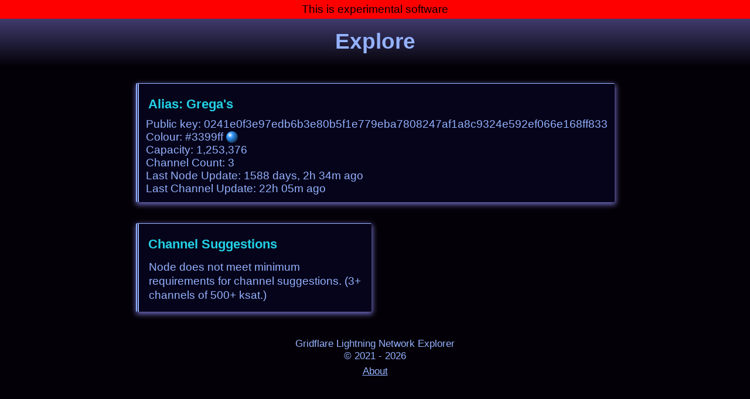

--- FILE ---
content_type: text/html; charset=utf-8
request_url: https://gridflare.xyz/explore/node/0241e0f3e97edb6b3e80b5f1e779eba7808247af1a8c9324e592ef066e168ff833
body_size: 823
content:
<!DOCTYPE html>
<html lang="en">

<head>
    <title>Grega&#39;s - Gridflare Lightning Explorer</title>
    <meta charset="utf-8" />
    <meta name="viewport" content="width=device-width,initial-scale=1"/>
    <link rel="stylesheet" type="text/css" href="/static/style.css">
    
</head>

<body>
<p style='background-color:red;text-align: center;'>
    This is experimental software</p>
<div id='header-bar'><h1>
 <a href='/explore'>Explore</a>

</h1></div>
<div id='main-content'>
    
<div class='pane clear'>
    <h2 id='nodealias'>Alias: Grega&#39;s</h2>
    <div id='nodepub'>Public&nbsp;key:&nbsp;0241e0f3e97edb6b3e80b5f1e779eba7808247af1a8c9324e592ef066e168ff833</div>
    <div id='nodecolour'>
        Colour: #3399ff
        <figure class='colourball'
            style='background-color:#3399ff;'>
        </figure>
    </div>
    <div id='nodecap'>Capacity: 1,253,376</div>
    <div id='nodechancount'>Channel Count: 3</div>
    <div id='lastnodeupdate'>Last Node Update: 1588 days, 2h 34m ago</div>
    <div id='lastchanupdate'>Last Channel Update: 22h 05m ago</div>
    
</div>
<div class='pane clear mw20em'>
    <h2>Channel Suggestions</h2>
    
    <p>
        Node does not meet minimum requirements for channel suggestions.
        (3+ channels of 500+ ksat.)
    </p>


    
</div>


</div>
<div id='page-footer'>
    <br>
    <p class='smalltext'>
        Gridflare Lightning Network Explorer
        <br>
        © 2021 - 2026
    </p>
    <a  class='smalltext' href='/about'>About</a>
</div>
</body>

</html>